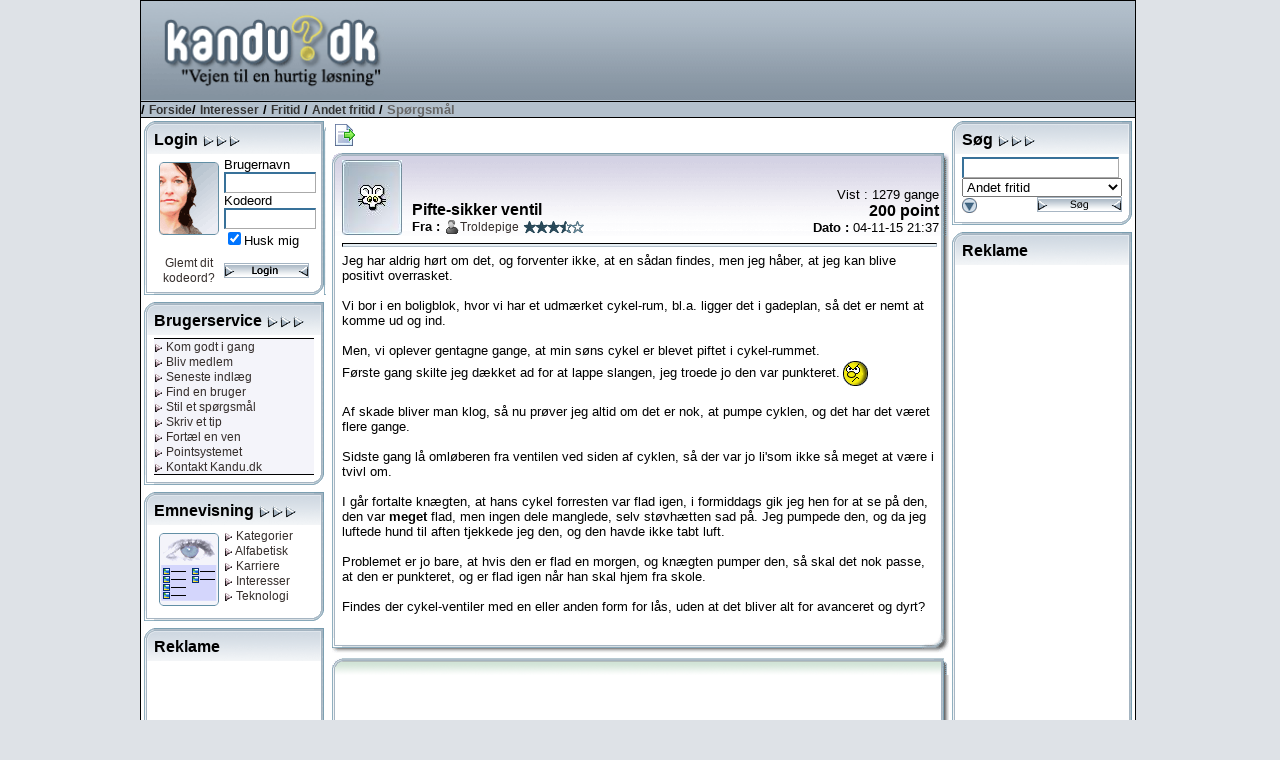

--- FILE ---
content_type: text/html; charset=utf-8
request_url: http://www.kandu.dk/spg174924.aspx
body_size: 104528
content:


<!DOCTYPE html>

<html lang="da">
<head id="ctl00_Head1"><link href="App_Themes/Normal/_vti_cnf/Default.css" type="text/css" rel="stylesheet" /><link href="App_Themes/Normal/Default.css" type="text/css" rel="stylesheet" /><title>
	Kandu.dk - Pifte-sikker ventil
</title><meta http-equiv="content-type" content="text/html; charset=UTF-8" /><meta name="author" content="Kandu.dk" /><meta name="keywords" content="kandu.dk, karriere,interesser,teknologi,vidensdeling,viden,bruger,hjælp,usenet,news,nyheder,problem" /><meta name="description" content="Vejen til en hurtig løsning, gennem bruger til bruger hjælp, danske nyhedsgrupper og vidensdeling indenfor karriere, interesser og teknologi." /><meta name="language" content="DA" /><meta name="revisit-after" content="30 days" /><link rel="alternate" href="www.kandu.dk" hreflang="da-dk" /><link rel="SHORTCUT ICON" href="http://www.kandu.dk/favicon.ico" />
	<script src="/scripts/kandu.js?ver=1"></script>   
    
    <!-- Google Tag Manager -->
    <script>(function (w, d, s, l, i) {
    w[l] = w[l] || []; w[l].push({
        'gtm.start':
            new Date().getTime(), event: 'gtm.js'
    }); var f = d.getElementsByTagName(s)[0],
        j = d.createElement(s), dl = l != 'dataLayer' ? '&l=' + l : ''; j.async = true; j.src =
        'https://www.googletagmanager.com/gtm.js?id=' + i + dl; f.parentNode.insertBefore(j, f);
})(window, document, 'script', 'dataLayer', 'GTM-MC7J59Q');</script>
    <!-- End Google Tag Manager -->


	<script language="javascript">
		function clickButton(e, buttonid) {
			var bt = document.getElementById(buttonid);
			if (typeof bt == 'object') {
				if (navigator.appName.indexOf("Netscape") > (-1)) {
					if (e.keyCode == 13) {
						bt.click();
						return false;
					}
				}
				if (navigator.appName.indexOf("Microsoft Internet Explorer") > (-1)) {
					if (event.keyCode == 13) {
						bt.click();
						return false;
					}
				}
			}
		} 
	
	
	</script>   

<meta name="robots" content="index, nofollow" /></head>
<body>
<!-- Google Tag Manager (noscript) -->
<noscript><iframe src="https://www.googletagmanager.com/ns.html?id=GTM-MC7J59Q"
                  height="0" width="0" style="display:none;visibility:hidden"></iframe></noscript>
<!-- End Google Tag Manager (noscript) -->


<div id="mainWrapper">
<div id="main">
	<form name="aspnetForm" method="post" action="questionhist.aspx?qid=174924" onsubmit="javascript:return WebForm_OnSubmit();" id="aspnetForm">
<div>
<input type="hidden" name="__EVENTTARGET" id="__EVENTTARGET" value="" />
<input type="hidden" name="__EVENTARGUMENT" id="__EVENTARGUMENT" value="" />
<input type="hidden" name="__Kandu_OneClickID" id="__Kandu_OneClickID" value="4f889070-db56-4e21-adac-b09dcddccbf8" />
<input type="hidden" name="__VIEWSTATE" id="__VIEWSTATE" value="/[base64]/cT1waWZ0bCVDMyVBNXMmaWU9dXRmLTgmb2U9dXRmLTgmZ3dzX3JkPWNyJmVpPVdrazhWdmFWRjhQOHl3T1l0WUdBQlEnPmh0dHBzOi8vd3d3Lmdvb2dsZS5kay9zZWFyY2g/[base64]/[base64]/[base64]" />
</div>

<script type="text/javascript">
//<![CDATA[
var theForm = document.forms['aspnetForm'];
if (!theForm) {
    theForm = document.aspnetForm;
}
function __doPostBack(eventTarget, eventArgument) {
    if (!theForm.onsubmit || (theForm.onsubmit() != false)) {
        theForm.__EVENTTARGET.value = eventTarget;
        theForm.__EVENTARGUMENT.value = eventArgument;
        theForm.submit();
    }
}
//]]>
</script>


<script src="/WebResource.axd?d=VGbO72y_aAI9hUhgLo-dzRQxBmwScyhFMYVdkk0NE-G4oAE1Ngc4_yRBYhTfuKV-Ql-elbAUUu5C1_cjfY5DhlwRR-E1&amp;t=638314009380000000" type="text/javascript"></script>


<script src="/scripts/kandueditor.js?1500" type="text/javascript"></script>
<script type="text/javascript">
//<![CDATA[
function OpenPreview() { window.open('previewpage.aspx?txt=ctl00_kanduContent_winOptions_edit_txtEditor', 'preview_page', 'scrollbars=yes,width=650,height=450'); }//]]>
</script>

<script src="/WebResource.axd?d=uJd7l_38HhLtG3xndkdTYJBxFhIbILjn3QcfR6nZmzPcpPO7Lt6T7GUOBBVHWUkkzSTaurkff_1O6mdowKa7JuI7pc41&amp;t=638314009380000000" type="text/javascript"></script>
<script type="text/javascript">
//<![CDATA[
function WebForm_OnSubmit() {
if (typeof(ValidatorOnSubmit) == "function" && ValidatorOnSubmit() == false) return false;
return true;
}
//]]>
</script>

<div>

	<input type="hidden" name="__VIEWSTATEGENERATOR" id="__VIEWSTATEGENERATOR" value="5A90E685" />
	<input type="hidden" name="__SCROLLPOSITIONX" id="__SCROLLPOSITIONX" value="0" />
	<input type="hidden" name="__SCROLLPOSITIONY" id="__SCROLLPOSITIONY" value="0" />
	<input type="hidden" name="__EVENTVALIDATION" id="__EVENTVALIDATION" value="/wEWEAKD9+ziCAKr4sjtDgK9mOKUCQLq0vbMBALggcB4Atje7LcJAvuVuKQPAtDGx+kGAoixiI0EApaxiI0EAsbe64cHAv677Y0OAtK/u9INAtu/8/YEAoXq5oMJAvzc990G1kuOY6GUvlzCPDpKBYhG05npOF0=" />
</div>
	<table style="width: 100%;" >
	<tr>
	<td style="text-align: center;" align="center">
		<table style="width: 790px; height: 800px; border: solid 1px black; background-color: White">
		<tr>
			<td colspan='3'>
				<table width="100%">
					<tr class="TopHeader">
						<td class="HeaderLogo"><a href="/default.aspx" title="Til forsiden"><img id="ctl00_imgLogo" src="App_Themes/Normal/images/master/logo.gif" align="top" style="height:98px;border-width:0px;margin: 0px;" /></a></td>
						<td valign="middle" align="right">
										<script async src="//pagead2.googlesyndication.com/pagead/js/adsbygoogle.js"></script>
<!-- Banner1 -->
<ins class="adsbygoogle"
     style="display:inline-block;width:728px;height:90px"
     data-ad-client="ca-pub-0092130693383851"
     data-ad-slot="9175475892"></ins>
<script>
(adsbygoogle = window.adsbygoogle || []).push({});
</script>

						 </td>
	
					</tr>
					<tr class="TopBar">
						<td colspan="2" style="border-bottom: solid 1px black; border-top: solid 1px black; color: Black; font-weight:bold">
							
/ <a href="Default.aspx" class="Navigator">Forside</a>/ <a href='topics.aspx?grpid=2' class='Navigator'>Interesser</a> / <a href='topics.aspx?grpid=202' class='Navigator'>Fritid</a> / <a href='groupview.aspx?grpid=20216' class='Navigator'>Andet fritid</a>  / <span class="NavigatorCurrent">Spørgsmål</span>

						</td>
					</tr>
				</table>
			</td>
		</tr>
		<tr valign="top">
			<td style="width: 155px">
					
							
        <div style="width: 180px; margin: 3px 3px 7px 3px;"><table cellspacing="0" cellpadding="0" style="width: 100%;"><tr class="mtop"><td><div style="margin: 10px 3px 0px 10px;"><span class="TitleHaed">Login <img src="/App_Themes/Normal/Images/Window/Elements/rightarrow.gif"><img src="/App_Themes/Normal/Images/Window/Elements/rightarrow.gif"><img src="/App_Themes/Normal/Images/Window/Elements/rightarrow.gif"></div></td></tr><tr class="mmid"><td><div style="margin: 3px 10px 0px 10px">
<TABLE cellSpacing=3 cellPadding=3 width="100%" border=0>
  <TR vAlign="top">
    <TD align="center" width="55">
            <div style="float: left; margin:5px"><img id="ctl00_mnuLeft1_mSignin_mnuSignin_Image1" src="App_Themes/Normal/Images/Window/Pictures/woman.gif" style="border-width:0px;" /></div>
            <img id="ctl00_mnuLeft1_mSignin_mnuSignin_imgBlank1" src="Images/blank.gif" style="height:3px;width:100%;border-width:0px;" />
            <A href="/forgotpassword.aspx">Glemt dit kodeord?</A> </TD>
    <TD>
        <SPAN class="MenuText">Brugernavn</SPAN><span id="ctl00_mnuLeft1_mSignin_mnuSignin_RequiredFieldValidator1" style="color:Red;visibility:hidden;">*</span> <br />
        <input name="ctl00$mnuLeft1$mSignin$mnuSignin$Username" type="text" maxlength="30" id="ctl00_mnuLeft1_mSignin_mnuSignin_Username" class="Text" onkeypress="return clickButton(event,'ctl00_mnuLeft1_mSignin_mnuSignin_loginButton')" style="width:85px;" /><BR>
        <SPAN class="MenuText">Kodeord <span id="ctl00_mnuLeft1_mSignin_mnuSignin_RequiredFieldValidator2" style="color:Red;visibility:hidden;">*</span><br />
        </SPAN>
        <input name="ctl00$mnuLeft1$mSignin$mnuSignin$Password" type="password" maxlength="30" id="ctl00_mnuLeft1_mSignin_mnuSignin_Password" class="Text" name="password" onkeypress="return clickButton(event,'ctl00_mnuLeft1_mSignin_mnuSignin_loginButton')" style="width:85px;" /><BR>
        <span class="MenuText"><input id="ctl00_mnuLeft1_mSignin_mnuSignin_Remember" type="checkbox" name="ctl00$mnuLeft1$mSignin$mnuSignin$Remember" checked="checked" /><label for="ctl00_mnuLeft1_mSignin_mnuSignin_Remember">Husk mig</label></span><BR>
         <img id="ctl00_mnuLeft1_mSignin_mnuSignin_imgBlank2" src="Images/blank.gif" style="height:3px;width:100%;border-width:0px;" />
        <input type="image" name="ctl00$mnuLeft1$mSignin$mnuSignin$loginButton" id="ctl00_mnuLeft1_mSignin_mnuSignin_loginButton" src="App_Themes/Normal/Images/Buttons/login.gif" onclick="javascript:WebForm_DoPostBackWithOptions(new WebForm_PostBackOptions(&quot;ctl00$mnuLeft1$mSignin$mnuSignin$loginButton&quot;, &quot;&quot;, true, &quot;signin&quot;, &quot;&quot;, false, false))" style="border-width:0px;" />
     </TD>
  </TR>
</TABLE>

</div></td></tr><tr class="mbut"><td></td></tr></table></div>
    

<div style="width: 180px; margin: 3px 3px 7px 3px;"><table cellspacing="0" cellpadding="0" style="width: 100%;"><tr class="mtop"><td><div style="margin: 10px 3px 0px 10px;"><span class="TitleHaed">Brugerservice <img src="/App_Themes/Normal/Images/Window/Elements/rightarrow.gif"><img src="/App_Themes/Normal/Images/Window/Elements/rightarrow.gif"><img src="/App_Themes/Normal/Images/Window/Elements/rightarrow.gif"></div></td></tr><tr class="mmid"><td><div style="margin: 3px 10px 0px 10px">

<table width="100%" border="0">
	<tr style="vertical-align:top">
		<td style="text-align:center; width: 100%; background-color:#f4f4fa">
			<table style="BORDER-TOP: black 1px solid; BORDER-BOTTOM: black 1px solid; height: 100%; width: 100%">
				<tr>
					<td style="white-space:nowrap" align="left"> 
			            
<a href="/faq.aspx" title="Kom godt i gang med brugen af Kandu.dk"> <img id="ctl00_mnuLeft1_mServices_mnuService_linkGodtIgang_mnuArrow" src="App_Themes/Normal/Images/Window/Elements/linkrightarrow.gif" style="border-width:0px;" /> Kom godt i gang</a><br />

			            
<a href="/newuser.aspx" title="Bliv medlem af Kandu.dk"> <img id="ctl00_mnuLeft1_mServices_mnuService_linkMedlem_mnuArrow" src="App_Themes/Normal/Images/Window/Elements/linkrightarrow.gif" style="border-width:0px;" /> Bliv medlem</a><br />

			            
<a href="/LastX.aspx" title="Se de seneste spørgsmål og tips"> <img id="ctl00_mnuLeft1_mServices_mnuService_linkIndlaeg_mnuArrow" src="App_Themes/Normal/Images/Window/Elements/linkrightarrow.gif" style="border-width:0px;" /> Seneste indlæg</a><br />
			            
<a href="/FindUser.aspx" title="Søg efter en bruger hos Kandu.dk"> <img id="ctl00_mnuLeft1_mServices_mnuService_linkSearchUser_mnuArrow" src="App_Themes/Normal/Images/Window/Elements/linkrightarrow.gif" style="border-width:0px;" /> Find en bruger</a><br />
			            
<a href="newquestion.aspx?grpid=20216" title="Stil et spørgsmål hos Kandu.dk"> <img id="ctl00_mnuLeft1_mServices_mnuService_linkSpg_mnuArrow" src="App_Themes/Normal/Images/Window/Elements/linkrightarrow.gif" style="border-width:0px;" /> Stil et spørgsmål</a><br />
			            
<a href="newtip.aspx?grpid=20216" title="Skriv et tip hos Kandu.dk"> <img id="ctl00_mnuLeft1_mServices_mnuService_linkTip_mnuArrow" src="App_Themes/Normal/Images/Window/Elements/linkrightarrow.gif" style="border-width:0px;" /> Skriv et tip</a><br />
			            
<a href="/TellFriend.aspx" title="Fortæl en ven om Kandu.dk"> <img id="ctl00_mnuLeft1_mServices_mnuService_linkVen_mnuArrow" src="App_Themes/Normal/Images/Window/Elements/linkrightarrow.gif" style="border-width:0px;" /> Fortæl en ven</a><br />
			            
<a href="/PointRules.aspx" title="Læs om Kandu.dk's pointsystem"> <img id="ctl00_mnuLeft1_mServices_mnuService_linkPoint_mnuArrow" src="App_Themes/Normal/Images/Window/Elements/linkrightarrow.gif" style="border-width:0px;" /> Pointsystemet</a><br />
			            
<a href="/contact.aspx" title="Kontakt Kandu.dk"> <img id="ctl00_mnuLeft1_mServices_mnuService_linkKontakt_mnuArrow" src="App_Themes/Normal/Images/Window/Elements/linkrightarrow.gif" style="border-width:0px;" /> Kontakt Kandu.dk</a><br />
					</td>
				</tr>
			</table>
		</td>
	</tr>
</table>

</div></td></tr><tr class="mbut"><td></td></tr></table></div>
<div style="width: 180px; margin: 3px 3px 7px 3px;"><table cellspacing="0" cellpadding="0" style="width: 100%;"><tr class="mtop"><td><div style="margin: 10px 3px 0px 10px;"><span class="TitleHaed">Emnevisning <img src="/App_Themes/Normal/Images/Window/Elements/rightarrow.gif"><img src="/App_Themes/Normal/Images/Window/Elements/rightarrow.gif"><img src="/App_Themes/Normal/Images/Window/Elements/rightarrow.gif"></div></td></tr><tr class="mmid"><td><div style="margin: 3px 10px 0px 10px">

<table width="100%" border="0" cellpadding="5" cellspacing="0">
	<tr valign="top">
		<td width="65" align="center">
		    <div style="float: left; margin: 5px; background-color: Red;">
			<img src="/images/window/pictures/showing.gif" align="texttop" />
			</div>
		</td>
		<td nowrap>
			
<a href="/default.aspx" title="Vis alle kategorier"> <img id="ctl00_mnuLeft1_mCatShowing_mnuCatView_linkCategory_mnuArrow" src="App_Themes/Normal/Images/Window/Elements/linkrightarrow.gif" style="border-width:0px;" /> Kategorier</a><br />
			
<a href="/topics.aspx?grpid=0" title="Vis i alfabetisk orden"> <img id="ctl00_mnuLeft1_mCatShowing_mnuCatView_linkAlpha_mnuArrow" src="App_Themes/Normal/Images/Window/Elements/linkrightarrow.gif" style="border-width:0px;" /> Alfabetisk</a><br />
			
<a href="/topics.aspx?grpid=1" title="Vis alle kategorier under karriere"> <img id="ctl00_mnuLeft1_mCatShowing_mnuCatView_linkCa_mnuArrow" src="App_Themes/Normal/Images/Window/Elements/linkrightarrow.gif" style="border-width:0px;" /> Karriere</a><br />
			
<a href="/topics.aspx?grpid=2" title="Vis alle kategorier under interesser"> <img id="ctl00_mnuLeft1_mCatShowing_mnuCatView_linkInt_mnuArrow" src="App_Themes/Normal/Images/Window/Elements/linkrightarrow.gif" style="border-width:0px;" /> Interesser</a><br />
			
<a href="/topics.aspx?grpid=3" title="Vis alle kategorier under teknologi"> <img id="ctl00_mnuLeft1_mCatShowing_mnuCatView_linkTek_mnuArrow" src="App_Themes/Normal/Images/Window/Elements/linkrightarrow.gif" style="border-width:0px;" /> Teknologi</a><br />
		</td>
	</tr>
</table>
</div></td></tr><tr class="mbut"><td></td></tr></table></div>

        <div style="width: 180px; margin: 3px 3px 7px 3px;"><table cellspacing="0" cellpadding="0" style="width: 100%;"><tr class="mtop"><td><div style="margin: 10px 3px 0px 10px;"><span class="TitleHaed">Reklame </div></td></tr><tr class="mmid"><td><div style="margin: 3px 10px 0px 10px">

<div style="width: 160px; text-align: center">
<script async src="//pagead2.googlesyndication.com/pagead/js/adsbygoogle.js"></script>
<!-- 160_600_5 -->
<ins class="adsbygoogle"
     style="display:inline-block;width:160px;height:600px"
     data-ad-client="ca-pub-0092130693383851"
     data-ad-slot="4796276783"></ins>
<script>
(adsbygoogle = window.adsbygoogle || []).push({});
</script>
</div>
</div></td></tr><tr class="mbut"><td></td></tr></table></div>
<div style="width: 180px; margin: 3px 3px 7px 3px;"><table cellspacing="0" cellpadding="0" style="width: 100%;"><tr class="mtop"><td><div style="margin: 10px 3px 0px 10px;"><span class="TitleHaed">Top 10 brugere </div></td></tr><tr class="mmid"><td><div style="margin: 3px 10px 0px 10px">

<span id="ctl00_mnuLeft1_mTopUsers_mnuTopUsers_labGroup">Andet fritid</span>
<table width="100%" style="BORDER-TOP: black 1px solid; BORDER-BOTTOM: black 1px solid">
	<tr valign="top">
		<td width="100%" align="center" bgcolor="#F4F4FA">
		    <table cellspacing="0" rules="all" border="1" id="ctl00_mnuLeft1_mTopUsers_mnuTopUsers_TopUserGrid" style="border-style:None;width:100%;border-collapse:collapse;">
	<tr class="TopicLabel">
		<td align="left">#</td><td align="left">Navn</td><td align="right">Point</td>
	</tr><tr>
		<td class="wintext" align="right" style="width:20px;">
						1&nbsp;
					</td><td align="left">
						<img src='/App_Themes/Normal/images/StatusIcons/isoffline.gif' title='Er ikke online'><a href='/userprofile.aspx?uid=229799' title='Nordsted1'>Nordsted1</a>
					</td><td class="wintext" align="right">
						19280
					</td>
	</tr><tr>
		<td class="wintext" align="right" style="width:20px;">
						2&nbsp;
					</td><td align="left">
						<img src='/App_Themes/Normal/images/StatusIcons/isoffline.gif' title='Er ikke online'><a href='/userprofile.aspx?uid=126460' title='refi'>refi</a>
					</td><td class="wintext" align="right">
						8854
					</td>
	</tr><tr>
		<td class="wintext" align="right" style="width:20px;">
						3&nbsp;
					</td><td align="left">
						<img src='/App_Themes/Normal/images/StatusIcons/isoffline.gif' title='Er ikke online'><a href='/userprofile.aspx?uid=82781' title='ans'>ans</a>
					</td><td class="wintext" align="right">
						7523
					</td>
	</tr><tr>
		<td class="wintext" align="right" style="width:20px;">
						4&nbsp;
					</td><td align="left">
						<img src='/App_Themes/Normal/images/StatusIcons/isoffline.gif' title='Er ikke online'><a href='/userprofile.aspx?uid=261339' title='HelleBirgitte'>HelleBirg..</a>
					</td><td class="wintext" align="right">
						6932
					</td>
	</tr><tr>
		<td class="wintext" align="right" style="width:20px;">
						5&nbsp;
					</td><td align="left">
						<img src='/App_Themes/Normal/images/StatusIcons/isoffline.gif' title='Er ikke online'><a href='/userprofile.aspx?uid=169698' title='dova'>dova</a>
					</td><td class="wintext" align="right">
						6475
					</td>
	</tr><tr>
		<td class="wintext" align="right" style="width:20px;">
						6&nbsp;
					</td><td align="left">
						<img src='/App_Themes/Normal/images/StatusIcons/isoffline.gif' title='Er ikke online'><a href='/userprofile.aspx?uid=49399' title='svendgiversen'>svendgive..</a>
					</td><td class="wintext" align="right">
						4440
					</td>
	</tr><tr>
		<td class="wintext" align="right" style="width:20px;">
						7&nbsp;
					</td><td align="left">
						<img src='/App_Themes/Normal/images/StatusIcons/isoffline.gif' title='Er ikke online'><a href='/userprofile.aspx?uid=185855' title='miritdk'>miritdk</a>
					</td><td class="wintext" align="right">
						4321
					</td>
	</tr><tr>
		<td class="wintext" align="right" style="width:20px;">
						8&nbsp;
					</td><td align="left">
						<img src='/App_Themes/Normal/images/StatusIcons/isoffline.gif' title='Er ikke online'><a href='/userprofile.aspx?uid=92802' title='Teil'>Teil</a>
					</td><td class="wintext" align="right">
						3746
					</td>
	</tr><tr>
		<td class="wintext" align="right" style="width:20px;">
						9&nbsp;
					</td><td align="left">
						<img src='/App_Themes/Normal/images/StatusIcons/isoffline.gif' title='Er ikke online'><a href='/userprofile.aspx?uid=200409' title='jangchr'>jangchr</a>
					</td><td class="wintext" align="right">
						3744
					</td>
	</tr><tr>
		<td class="wintext" align="right" style="width:20px;">
						10&nbsp;
					</td><td align="left">
						<img src='/App_Themes/Normal/images/StatusIcons/isoffline.gif' title='Er ikke online'><a href='/userprofile.aspx?uid=19298' title='Klaudi'>Klaudi</a>
					</td><td class="wintext" align="right">
						3672
					</td>
	</tr>
</table>
		</td>
	</tr>
</table>
</div></td></tr><tr class="mbut"><td></td></tr></table></div>


						
			</td>
			<td style="text-align:center" align="left">
			<a name="kandutop"></a>
			<div style="margin: 5px 0px 5px 5px">		    
					


<input type="hidden" name="ctl00$kanduContent$__ho" id="ctl00_kanduContent___ho" value="/fRi1JqTkZI=" />



<table style="width:617px">
<tr valign="bottom">
<td align="left">
<input type="image" name="ctl00$kanduContent$butTree" id="ctl00_kanduContent_butTree" title="Vis oversigt over dette indlæg" src="App_Themes/Normal/Images/Buttons/documentout.gif" onclick="javascript:showHideTree('divTree'); return false;" style="border-width:0px;" />
<div id="divTree" style="BORDER-RIGHT: black 1px solid; BORDER-TOP: black 1px solid; display: none; OVERFLOW: auto; BORDER-LEFT: black 1px solid; WIDTH: 300px; BORDER-BOTTOM: black 1px solid; POSITION: absolute; HEIGHT: 200px; BACKGROUND-COLOR: #f7efde">
<strong>Pifte-sikker ventil</strong><br><img src='/images/tree/2.gif'><a onclick="javascript:showHideTree('divTree');" href='#2000385'><span style='color: #008800'>04-11-15 22:01</span> : EXTERMINATOR</a><img src='/App_Themes/Normal/images/stars/small/star50.gif' title='Fem stjerner'><br><img src='/images/tree/2.gif'><a onclick="javascript:showHideTree('divTree');" href='#2000386'><span style='color: #008800'>04-11-15 22:11</span> : Troldepige</a><br><img src='/images/tree/2.gif'><a onclick="javascript:showHideTree('divTree');" href='#2000396'><span style='color: #008800'>05-11-15 02:14</span> : transor</a><br><img src='/images/tree/2.gif'><a onclick="javascript:showHideTree('divTree');" href='#2000400'><span style='color: #008800'>05-11-15 07:39</span> : Troldepige</a><br><img src='/images/tree/2.gif'><a onclick="javascript:showHideTree('divTree');" href='#2000401'><span style='color: #008800'>05-11-15 07:44</span> : Troldepige</a><br><img src='/images/tree/2.gif'><a onclick="javascript:showHideTree('divTree');" href='#2000402'><span style='color: #008800'>05-11-15 07:49</span> : Troldepige</a><br><img src='/images/tree/2.gif'><a onclick="javascript:showHideTree('divTree');" href='#2000460'><span style='color: #008800'>05-11-15 23:08</span> : katekismus</a><br><img src='/images/tree/2.gif'><a onclick="javascript:showHideTree('divTree');" href='#2000461'><span style='color: #008800'>05-11-15 23:17</span> : EXTERMINATOR</a><br><img src='/images/tree/2.gif'><a onclick="javascript:showHideTree('divTree');" href='#2000472'><span style='color: #008800'>06-11-15 07:40</span> : Troldepige</a><br><img src='/images/tree/2.gif'><a onclick="javascript:showHideTree('divTree');" href='#2000473'><span style='color: #008800'>06-11-15 08:01</span> : Troldepige</a><br><img src='/images/tree/2.gif'><a onclick="javascript:showHideTree('divTree');" href='#2000476'><span style='color: #008800'>06-11-15 09:15</span> : katekismus</a><br><img src='/images/tree/2.gif'><a onclick="javascript:showHideTree('divTree');" href='#2000485'><span style='color: #008800'>06-11-15 12:32</span> : Troldepige</a><br><img src='/images/tree/2.gif'><a onclick="javascript:showHideTree('divTree');" href='#2000486'><span style='color: #008800'>06-11-15 12:37</span> : Troldepige</a><br><img src='/images/tree/2.gif'><a onclick="javascript:showHideTree('divTree');" href='#2000488'><span style='color: #008800'>06-11-15 13:26</span> : katekismus</a><br><img src='/images/tree/2.gif'><a onclick="javascript:showHideTree('divTree');" href='#2000501'><span style='color: #008800'>06-11-15 14:51</span> : Troldepige</a><br><img src='/images/tree/2.gif'><a onclick="javascript:showHideTree('divTree');" href='#2000632'><span style='color: #008800'>08-11-15 18:52</span> : ingelein</a><br><img src='/images/tree/2.gif'><a onclick="javascript:showHideTree('divTree');" href='#2000784'><span style='color: #008800'>10-11-15 15:40</span> : Troldepige</a><br><img src='/images/tree/2.gif'><a onclick="javascript:showHideTree('divTree');" href='#2000785'><span style='color: #008800'>10-11-15 15:41</span> : Troldepige</a><br><img src='/images/tree/2.gif'><a onclick="javascript:showHideTree('divTree');" href='#2000790'><span style='color: #008800'>10-11-15 15:45</span> : Troldepige</a><br>
</div>
</td>

</tr>
</table>



    
        
            
                <a name='0' ></a>
                <table style="width: 617px; overflow:hidden"><tr class="bigtopblue"><td align="left"><div style="margin: 10px 10px 0px 10px; "><table style="width: 100%; height: 76px;"><tr><td valign='middle' style="width: 70px" rowspan="2"><a href="userprofile.aspx?uid=263963"><img src="/images/profiles/StandardIcons/mouse.jpg"></a></td><td valign="bottom"><span class="TitleHaed">Pifte-sikker ventil</span><br><strong>Fra : </strong><img src='/App_Themes/Normal/images/StatusIcons/isoffline.gif' title='Er ikke online'><a href="userprofile.aspx?uid=263963">Troldepige</a> <img src='/App_Themes/Normal/images/stars/small/star35.gif' title='Tre en halv stjerne'></td><td valign="bottom" style="text-align: right">Vist : 1279 gange<br><span class='TitleHead'>200  point</span><br><strong>Dato : </strong> 04-11-15 21:37</td></tr></table></div></td></tr><tr valign="top" class="bigmid"><td style="text-align: left"><div style="margin: 0px 10px 0px 10px; width: 595px; overflow:hidden"><hr/>
                Jeg har aldrig hørt om det, og forventer ikke, at en sådan findes, men jeg håber, at jeg kan blive positivt overrasket.<br><br>Vi bor i en boligblok, hvor vi har et udmærket cykel-rum, bl.a. ligger det i gadeplan, så det er nemt at komme ud og ind.<br><br>Men, vi oplever gentagne gange, at min søns cykel er blevet piftet i cykel-rummet.<br>Første gang skilte jeg dækket ad for at lappe slangen, jeg troede jo den var punkteret.<img align='absmiddle' vspace='3' hspace='3' src='images/smileys/sur.gif' title='Sur'><br><br>Af skade bliver man klog, så nu prøver jeg altid om det er nok, at pumpe cyklen, og det har det været flere gange.<br><br>Sidste gang lå omløberen fra ventilen ved siden af cyklen, så der var jo li&#39;som ikke så meget at være i tvivl om.<br><br>I går fortalte knægten, at hans cykel forresten var flad igen, i formiddags gik jeg hen for at se på den, den var <span class='bold'>meget</span> flad, men ingen dele manglede, selv støvhætten sad på. Jeg pumpede den, og da jeg luftede hund til aften tjekkede jeg den, og den havde ikke tabt luft.<br><br>Problemet er jo bare, at hvis den er flad en morgen, og knægten pumper den, så skal det nok passe, at den er punkteret, og er flad igen når han skal hjem fra skole.<br><br>Findes der cykel-ventiler med en eller anden form for lås, uden at det bliver alt for avanceret og dyrt?<br /><br />
                
                


                    
                </div></td></tr><tr class="bigbut"><td></td></tr></table>        


                

<table style="width: 617px; overflow:hidden">
<tr class="bantop"><td>&nbsp;</td></tr>
<tr class="bigmid">
<td>
<table style="width: 100%">
<tr>
    <td align="center" valign="top">
<script async src="//pagead2.googlesyndication.com/pagead/js/adsbygoogle.js"></script>
<!-- 336_280_1 -->
<ins class="adsbygoogle"
     style="display:inline-block;width:336px;height:280px"
     data-ad-client="ca-pub-0092130693383851"
     data-ad-slot="5853360875"></ins>
<script>
(adsbygoogle = window.adsbygoogle || []).push({});
</script>

    </td>
</tr>
</table>
</td></tr>
<tr class="banbut"><td>&nbsp;</td></tr>
</table>


            
            
                <a name='2000385' ></a>
                <table style="width: 617px; overflow:hidden"><tr class="bigtopgreen"><td align="left"><div style="margin: 10px 10px 0px 10px; "><table style="width: 100%; height: 76px;"><tr><td valign='middle' style="width: 70px" rowspan="2"><a href="userprofile.aspx?uid=38634"><img src="/images/profiles/icons/38634.jpg"></a></td><td valign="bottom"><span class="TitleHaed">Accepteret svar</span><br><strong>Fra : </strong><img src='/App_Themes/Normal/images/StatusIcons/isoffline.gif' title='Er ikke online'><a href="userprofile.aspx?uid=38634">EXTERMINATOR</a> <img src='/App_Themes/Normal/images/stars/small/star40.gif' title='Fire stjerner'></td><td valign="bottom" style="text-align: right"><img src='/App_Themes/Normal/images/stars/big/star50.gif' title='Fem stjerner'><br><span class='TitleHead'>Modtaget 210  point</span><br><strong>Dato : </strong> 04-11-15 22:01</td></tr></table></div></td></tr><tr valign="top" class="bigmid"><td style="text-align: left"><div style="margin: 0px 10px 0px 10px; width: 595px; overflow:hidden"><hr/>
                Jeg kender en der havde et lignende problem, det blev løst ved at jeg gav moderen en flaske LockTite, omløberen fik en dråbe og så skulle der lige pludselig værktøj til at skrue den af igen.<br><br><br /><br />
                
                
                <div style="text-align: right;"><a href="#kandutop" title="Gå til toppen af siden"><img src="/images/toplink.gif" /></a></div>                
                


                    
                </div></td></tr><tr class="bigbut"><td></td></tr></table>        


                

            
            
                <a name='2000386' ></a>
                <table style="width: 617px; overflow:hidden"><tr class="bigtopbrown"><td align="left"><div style="margin: 10px 10px 0px 10px; "><table style="width: 100%; height: 76px;"><tr><td valign='middle' style="width: 70px" rowspan="2"><a href="userprofile.aspx?uid=263963"><img src="/images/profiles/StandardIcons/mouse.jpg"></a></td><td valign="bottom"><span class="TitleHaed">Kommentar</span><br><strong>Fra : </strong><img src='/App_Themes/Normal/images/StatusIcons/isoffline.gif' title='Er ikke online'><a href="userprofile.aspx?uid=263963">Troldepige</a> <img src='/App_Themes/Normal/images/stars/small/star35.gif' title='Tre en halv stjerne'></td><td valign="bottom" style="text-align: right"><br/><br><strong>Dato : </strong> 04-11-15 22:11</td></tr></table></div></td></tr><tr valign="top" class="bigmid"><td style="text-align: left"><div style="margin: 0px 10px 0px 10px; width: 595px; overflow:hidden"><hr/>
                <div class='citat'><table cellspacing='5' cellpadding='5' style='width: 100%'><tr><td style='width: 560px;line-break: strict; word-wrap:break-word; overflow: hidden;'><strong>Citat</strong><br>Jeg kender en der havde et lignende problem, det blev løst ved at jeg gav moderen en flaske LockTite, omløberen fik en dråbe og så skulle der lige pludselig værktøj til at skrue den af igen.</td></tr></table></div><br><br>Hmmmm, jeg mente, at LockTite var lim, og det fik jeg bekræftet af googl.<br><br>Er det en bestemt variant du har i tankerne?<br>For ellers har jeg da en rigtig god sekundlim<img align='absmiddle' vspace='3' hspace='3' src='images/smileys/wink.gif' title='Blink'>, af andet navn, men det skal jo gerne være, så jeg selv kan skille det ad hvis cyklen en dag reelt er punkteret.<br /><br />
                
                
                <div style="text-align: right;"><a href="#kandutop" title="Gå til toppen af siden"><img src="/images/toplink.gif" /></a></div>                
                


                    
                </div></td></tr><tr class="bigbut"><td></td></tr></table>        


                

            
            
                <a name='2000396' ></a>
                <table style="width: 617px; overflow:hidden"><tr class="bigtopbrown"><td align="left"><div style="margin: 10px 10px 0px 10px; "><table style="width: 100%; height: 76px;"><tr><td valign='middle' style="width: 70px" rowspan="2"><a href="userprofile.aspx?uid=250369"><img src="/images/profiles/StandardIcons/yoggi.jpg"></a></td><td valign="bottom"><span class="TitleHaed">Kommentar</span><br><strong>Fra : </strong><img src='/App_Themes/Normal/images/StatusIcons/isoffline.gif' title='Er ikke online'><a href="userprofile.aspx?uid=250369">transor</a> <img src='/App_Themes/Normal/images/stars/small/star35.gif' title='Tre en halv stjerne'></td><td valign="bottom" style="text-align: right"><br/><br><strong>Dato : </strong> 05-11-15 02:14</td></tr></table></div></td></tr><tr valign="top" class="bigmid"><td style="text-align: left"><div style="margin: 0px 10px 0px 10px; width: 595px; overflow:hidden"><hr/>
                Locktite er egentlig en mærke, som omfatter forskellige produkter. Meen det er mest kendt for det man kan komme i gevind for at det skal binde så møtrik elle boldt ikke kan blive løse. Det fås i forskellige gradet, hvis du bruger den krafgige skal der en god tang til for at løsne omløberen bagefter. Det fås i diverse værktøjsmagasiner mv. det er ret dyrt men du skal bruge en enkelt dråbe til hver ventil. <br><br>Hvis du ikke vil købe den specielle locktite, kan du jo prøve med alm 10 sekunderslim eller lidt lak. <br /><br />
                
                
                <div style="text-align: right;"><a href="#kandutop" title="Gå til toppen af siden"><img src="/images/toplink.gif" /></a></div>                
                


                    
                </div></td></tr><tr class="bigbut"><td></td></tr></table>        


                

            
            
                <a name='2000400' ></a>
                <table style="width: 617px; overflow:hidden"><tr class="bigtopbrown"><td align="left"><div style="margin: 10px 10px 0px 10px; "><table style="width: 100%; height: 76px;"><tr><td valign='middle' style="width: 70px" rowspan="2"><a href="userprofile.aspx?uid=263963"><img src="/images/profiles/StandardIcons/mouse.jpg"></a></td><td valign="bottom"><span class="TitleHaed">Kommentar</span><br><strong>Fra : </strong><img src='/App_Themes/Normal/images/StatusIcons/isoffline.gif' title='Er ikke online'><a href="userprofile.aspx?uid=263963">Troldepige</a> <img src='/App_Themes/Normal/images/stars/small/star35.gif' title='Tre en halv stjerne'></td><td valign="bottom" style="text-align: right"><br/><br><strong>Dato : </strong> 05-11-15 07:39</td></tr></table></div></td></tr><tr valign="top" class="bigmid"><td style="text-align: left"><div style="margin: 0px 10px 0px 10px; width: 595px; overflow:hidden"><hr/>
                <div class='citat'><table cellspacing='5' cellpadding='5' style='width: 100%'><tr><td style='width: 560px;line-break: strict; word-wrap:break-word; overflow: hidden;'><strong>Citat</strong><br>Hvis du ikke vil købe den specielle locktite, kan du jo prøve med alm 10 sekunderslim eller lidt lak.</td></tr></table></div><br><br>Hmmm, så får jeg da vist et problem når cyklen skal pumpes.<img align='absmiddle' vspace='3' hspace='3' src='images/smileys/confused.gif' title='Meget forvirret'> <br /><br />
                
                
                <div style="text-align: right;"><a href="#kandutop" title="Gå til toppen af siden"><img src="/images/toplink.gif" /></a></div>                
                


                    
                </div></td></tr><tr class="bigbut"><td></td></tr></table>        


                

            
            
                <a name='2000401' ></a>
                <table style="width: 617px; overflow:hidden"><tr class="bigtopbrown"><td align="left"><div style="margin: 10px 10px 0px 10px; "><table style="width: 100%; height: 76px;"><tr><td valign='middle' style="width: 70px" rowspan="2"><a href="userprofile.aspx?uid=263963"><img src="/images/profiles/StandardIcons/mouse.jpg"></a></td><td valign="bottom"><span class="TitleHaed">Kommentar</span><br><strong>Fra : </strong><img src='/App_Themes/Normal/images/StatusIcons/isoffline.gif' title='Er ikke online'><a href="userprofile.aspx?uid=263963">Troldepige</a> <img src='/App_Themes/Normal/images/stars/small/star35.gif' title='Tre en halv stjerne'></td><td valign="bottom" style="text-align: right"><br/><br><strong>Dato : </strong> 05-11-15 07:44</td></tr></table></div></td></tr><tr valign="top" class="bigmid"><td style="text-align: left"><div style="margin: 0px 10px 0px 10px; width: 595px; overflow:hidden"><hr/>
                @Exterminator, jeg kan se, at der er flere forskellige produkter fra LockTite, bare til dette ene formål: <a target='_blank' class='Letter' href='http://www.loctite.dk/gevindsikring-6215.htm'>http://www.loctite.dk/gevindsikring-6215.htm</a><br><br>Hvilket produkt brugte/bruger du?<br /><br />
                
                
                <div style="text-align: right;"><a href="#kandutop" title="Gå til toppen af siden"><img src="/images/toplink.gif" /></a></div>                
                


                    
                </div></td></tr><tr class="bigbut"><td></td></tr></table>        


                

            
            
                <a name='2000402' ></a>
                <table style="width: 617px; overflow:hidden"><tr class="bigtopbrown"><td align="left"><div style="margin: 10px 10px 0px 10px; "><table style="width: 100%; height: 76px;"><tr><td valign='middle' style="width: 70px" rowspan="2"><a href="userprofile.aspx?uid=263963"><img src="/images/profiles/StandardIcons/mouse.jpg"></a></td><td valign="bottom"><span class="TitleHaed">Kommentar</span><br><strong>Fra : </strong><img src='/App_Themes/Normal/images/StatusIcons/isoffline.gif' title='Er ikke online'><a href="userprofile.aspx?uid=263963">Troldepige</a> <img src='/App_Themes/Normal/images/stars/small/star35.gif' title='Tre en halv stjerne'></td><td valign="bottom" style="text-align: right"><br/><br><strong>Dato : </strong> 05-11-15 07:49</td></tr></table></div></td></tr><tr valign="top" class="bigmid"><td style="text-align: left"><div style="margin: 0px 10px 0px 10px; width: 595px; overflow:hidden"><hr/>
                <div class='citat'><table cellspacing='5' cellpadding='5' style='width: 100%'><tr><td style='width: 560px;line-break: strict; word-wrap:break-word; overflow: hidden;'><strong>Citat</strong><br>det er ret dyrt men du skal bruge en enkelt dråbe til hver ventil.</td></tr></table></div><br><br>Ja, det må jeg sige.<img align='absmiddle' vspace='3' hspace='3' src='images/smileys/really.gif' title='Aii, er det rigtigt?'><br><br><a target='_blank' class='Letter' href='http://www.aplica.dk/webshop/produkt/loctite-276-gevindsikring/'>http://www.aplica.dk/webshop/produkt/loctite-276-gevindsikring/</a><br><br><br /><br />
                
                
                <div style="text-align: right;"><a href="#kandutop" title="Gå til toppen af siden"><img src="/images/toplink.gif" /></a></div>                
                


                    
                </div></td></tr><tr class="bigbut"><td></td></tr></table>        


                

            
            
                <a name='2000460' ></a>
                <table style="width: 617px; overflow:hidden"><tr class="bigtopbrown"><td align="left"><div style="margin: 10px 10px 0px 10px; "><table style="width: 100%; height: 76px;"><tr><td valign='middle' style="width: 70px" rowspan="2"><a href="userprofile.aspx?uid=38754"><img src="/images/profiles/noicon.gif"></a></td><td valign="bottom"><span class="TitleHaed">Kommentar</span><br><strong>Fra : </strong><img src='/App_Themes/Normal/images/StatusIcons/isoffline.gif' title='Er ikke online'><a href="userprofile.aspx?uid=38754">katekismus</a> <img src='/App_Themes/Normal/images/stars/small/star40.gif' title='Fire stjerner'></td><td valign="bottom" style="text-align: right"><br/><br><strong>Dato : </strong> 05-11-15 23:08</td></tr></table></div></td></tr><tr valign="top" class="bigmid"><td style="text-align: left"><div style="margin: 0px 10px 0px 10px; width: 595px; overflow:hidden"><hr/>
                En piftlås<br><br><a target='_blank' class='Letter' href='http://ideformidling.dk/produkter/'>http://ideformidling.dk/produkter/</a><br><br><br /><br />
                
                
                <div style="text-align: right;"><a href="#kandutop" title="Gå til toppen af siden"><img src="/images/toplink.gif" /></a></div>                
                


                    
                </div></td></tr><tr class="bigbut"><td></td></tr></table>        


                

            
            
                <a name='2000461' ></a>
                <table style="width: 617px; overflow:hidden"><tr class="bigtopbrown"><td align="left"><div style="margin: 10px 10px 0px 10px; "><table style="width: 100%; height: 76px;"><tr><td valign='middle' style="width: 70px" rowspan="2"><a href="userprofile.aspx?uid=38634"><img src="/images/profiles/icons/38634.jpg"></a></td><td valign="bottom"><span class="TitleHaed">Kommentar</span><br><strong>Fra : </strong><img src='/App_Themes/Normal/images/StatusIcons/isoffline.gif' title='Er ikke online'><a href="userprofile.aspx?uid=38634">EXTERMINATOR</a> <img src='/App_Themes/Normal/images/stars/small/star40.gif' title='Fire stjerner'></td><td valign="bottom" style="text-align: right"><br/><br><strong>Dato : </strong> 05-11-15 23:17</td></tr></table></div></td></tr><tr valign="top" class="bigmid"><td style="text-align: left"><div style="margin: 0px 10px 0px 10px; width: 595px; overflow:hidden"><hr/>
                Den jeg brugte var den blå, så det er enten 243 eller 245: <a target='_blank' class='Letter' href='http://bike-netshoppen.dk/product/loctite-gevindsikring-medium-3853/'>http://bike-netshoppen.dk/product/loctite-gevindsikring-medium-3853/</a><br>Og du skal jo ikke bruge ret meget så istedet for en stor flaske så du kan jo nøjes med at købe en tube.<br><br /><br />
                
                
                <div style="text-align: right;"><a href="#kandutop" title="Gå til toppen af siden"><img src="/images/toplink.gif" /></a></div>                
                


                    
                </div></td></tr><tr class="bigbut"><td></td></tr></table>        


                

            
            
                <a name='2000472' ></a>
                <table style="width: 617px; overflow:hidden"><tr class="bigtopbrown"><td align="left"><div style="margin: 10px 10px 0px 10px; "><table style="width: 100%; height: 76px;"><tr><td valign='middle' style="width: 70px" rowspan="2"><a href="userprofile.aspx?uid=263963"><img src="/images/profiles/StandardIcons/mouse.jpg"></a></td><td valign="bottom"><span class="TitleHaed">Kommentar</span><br><strong>Fra : </strong><img src='/App_Themes/Normal/images/StatusIcons/isoffline.gif' title='Er ikke online'><a href="userprofile.aspx?uid=263963">Troldepige</a> <img src='/App_Themes/Normal/images/stars/small/star35.gif' title='Tre en halv stjerne'></td><td valign="bottom" style="text-align: right"><br/><br><strong>Dato : </strong> 06-11-15 07:40</td></tr></table></div></td></tr><tr valign="top" class="bigmid"><td style="text-align: left"><div style="margin: 0px 10px 0px 10px; width: 595px; overflow:hidden"><hr/>
                Jeg har googlet "piftlås" <a target='_blank' class='Letter' href='https://www.google.dk/search?q=piftl%C3%A5s&ie=utf-8&oe=utf-8&gws_rd=cr&ei=Wkk8VvaVF8P8ywOYtYGABQ'>https://www.google.dk/search?q=piftl%C3%A5s&ie=utf-8&oe=utf-8&gws_rd=cr&ei=Wkk8VvaVF8P8ywOYtYGABQ</a> , men ingen af dem fører til et reelt sted hvor man kan købe den, og læse mere om den.<br><br>Det er jo super fint hvis den kan gøre så ingen kan pifte cyklen, men det skal jo også gerne være så man kan få piftlåsen af hvis cyklen punkterer, så den skal lappes.<br><br>Jeg tror jeg vil sende en mail til ham her: <a target='_blank' class='Letter' href='http://www.dba.dk/cykellaas-piftlaas-nytda/id-1004878742/'>http://www.dba.dk/cykellaas-piftlaas-nytda/id-1004878742/</a><br /><br />
                
                
                <div style="text-align: right;"><a href="#kandutop" title="Gå til toppen af siden"><img src="/images/toplink.gif" /></a></div>                
                


                    
                </div></td></tr><tr class="bigbut"><td></td></tr></table>        


                

            
            
                <a name='2000473' ></a>
                <table style="width: 617px; overflow:hidden"><tr class="bigtopbrown"><td align="left"><div style="margin: 10px 10px 0px 10px; "><table style="width: 100%; height: 76px;"><tr><td valign='middle' style="width: 70px" rowspan="2"><a href="userprofile.aspx?uid=263963"><img src="/images/profiles/StandardIcons/mouse.jpg"></a></td><td valign="bottom"><span class="TitleHaed">Kommentar</span><br><strong>Fra : </strong><img src='/App_Themes/Normal/images/StatusIcons/isoffline.gif' title='Er ikke online'><a href="userprofile.aspx?uid=263963">Troldepige</a> <img src='/App_Themes/Normal/images/stars/small/star35.gif' title='Tre en halv stjerne'></td><td valign="bottom" style="text-align: right"><br/><br><strong>Dato : </strong> 06-11-15 08:01</td></tr></table></div></td></tr><tr valign="top" class="bigmid"><td style="text-align: left"><div style="margin: 0px 10px 0px 10px; width: 595px; overflow:hidden"><hr/>
                <div class='citat'><table cellspacing='5' cellpadding='5' style='width: 100%'><tr><td style='width: 560px;line-break: strict; word-wrap:break-word; overflow: hidden;'><strong>Citat</strong><br>Den jeg brugte var den blå, så det er enten 243 eller 245: http://bike-netshoppen.dk/product/loctite-gevindsikring-medium-3853/<br>Og du skal jo ikke bruge ret meget så istedet for en stor flaske så du kan jo nøjes med at købe en tube.</td></tr></table></div><br><br>Super, det er da en pris der er til at leve med.<img align='absmiddle' vspace='3' hspace='3' src='images/smileys/griner.gif' title='Hahahahaha'><br><br><div class='citat'><table cellspacing='5' cellpadding='5' style='width: 100%'><tr><td style='width: 560px;line-break: strict; word-wrap:break-word; overflow: hidden;'><strong>Citat</strong><br>I går fortalte knægten, at hans cykel forresten var flad igen, i formiddags gik jeg hen for at se på den, den var meget flad, men ingen dele manglede, selv støvhætten sad på. Jeg pumpede den, og da jeg luftede hund til aften tjekkede jeg den, og den havde ikke tabt luft.</td></tr></table></div><br><br>Onsdag formiddag pumpede jeg cyklen, samme eftermiddag var den stadig som da jeg havde pumpet den.<img align='absmiddle' vspace='3' hspace='3' src='images/smileys/glad.gif' title='Glad'><br>Torsdag morgen var cyklen flad og knægten tog bussen til skole, så jeg konkluderede, at cyklen alligevel måtte være punkteret.<img align='absmiddle' vspace='3' hspace='3' src='images/smileys/surmuler.gif' title='Surmuler'><br>Sidst på eftermiddagen gik jeg hen for at lappe cyklen, men jeg kunne ikke finde et hul i slangen.<img align='absmiddle' vspace='3' hspace='3' src='images/smileys/confused.gif' title='Meget forvirret'><br>Hmmm, så hurtigt som luften var sevet ud kunne der ikke være tale om et af de helt bitte små huller.<br>Mens jeg samlede det igen funderede jeg over, om der kan være én, der har et horn i siden på min søn, eller mig.<br><br>Den eneste jeg kom i tanker om er en mand af anden etnisk herkomst, som sidste sommer prøvede at fedte en reparation af ridser på hans bil, af på min søn og mig.<img align='absmiddle' vspace='3' hspace='3' src='images/smileys/sur.gif' title='Sur'><br>Der var bare flere ting i hans historie der ikke holdt vand, og jeg fandt bl.a. ud af, at han kort forinden havde prøvet at fedte den af på en anden beboer&#39;s otte-årige søn, der er bare det i det, at denne beboer ikke har nogen hjemmeboende børn, hans yngste var flyttet hjemme fra året før.<br>Så da manden kom til mig anden gang, og spurgte om vi skulle klare det med det samme, så sagde jeg "<span class='italics'>hov hov, hvis det er min søn der har ridset din bil, så bliver det en sag for forsikringen</span>", han så lidt utilfreds ud, og jeg har ikke hørt mere om ridserne i hans bil.<br>Og i øvrigt parkerer han oftest med snuden af bilen ud over den gule streg, der netop er lavet for at man skal kunne komme ind i cykelrummet. Båtnakke.<img align='absmiddle' vspace='3' hspace='3' src='images/smileys/mooney.gif' title='Mooney'><br><br><br><br /><br />
                
                
                <div style="text-align: right;"><a href="#kandutop" title="Gå til toppen af siden"><img src="/images/toplink.gif" /></a></div>                
                


                    
                </div></td></tr><tr class="bigbut"><td></td></tr></table>        


                

            
            
                <a name='2000476' ></a>
                <table style="width: 617px; overflow:hidden"><tr class="bigtopbrown"><td align="left"><div style="margin: 10px 10px 0px 10px; "><table style="width: 100%; height: 76px;"><tr><td valign='middle' style="width: 70px" rowspan="2"><a href="userprofile.aspx?uid=38754"><img src="/images/profiles/noicon.gif"></a></td><td valign="bottom"><span class="TitleHaed">Kommentar</span><br><strong>Fra : </strong><img src='/App_Themes/Normal/images/StatusIcons/isoffline.gif' title='Er ikke online'><a href="userprofile.aspx?uid=38754">katekismus</a> <img src='/App_Themes/Normal/images/stars/small/star40.gif' title='Fire stjerner'></td><td valign="bottom" style="text-align: right"><br/><br><strong>Dato : </strong> 06-11-15 09:15</td></tr></table></div></td></tr><tr valign="top" class="bigmid"><td style="text-align: left"><div style="margin: 0px 10px 0px 10px; width: 595px; overflow:hidden"><hr/>
                Ser du okke samme side som mig?<br><br><a target='_blank' class='Letter' href='http://ideformidling.dk/kontakt/'>http://ideformidling.dk/kontakt/</a><br><br><a target='_blank' class='Letter' href='http://ideformidling.dk/galleri/'>http://ideformidling.dk/galleri/</a><br><br /><br />
                
                
                <div style="text-align: right;"><a href="#kandutop" title="Gå til toppen af siden"><img src="/images/toplink.gif" /></a></div>                
                


                    
                </div></td></tr><tr class="bigbut"><td></td></tr></table>        


                

            
            
                <a name='2000485' ></a>
                <table style="width: 617px; overflow:hidden"><tr class="bigtopbrown"><td align="left"><div style="margin: 10px 10px 0px 10px; "><table style="width: 100%; height: 76px;"><tr><td valign='middle' style="width: 70px" rowspan="2"><a href="userprofile.aspx?uid=263963"><img src="/images/profiles/StandardIcons/mouse.jpg"></a></td><td valign="bottom"><span class="TitleHaed">Kommentar</span><br><strong>Fra : </strong><img src='/App_Themes/Normal/images/StatusIcons/isoffline.gif' title='Er ikke online'><a href="userprofile.aspx?uid=263963">Troldepige</a> <img src='/App_Themes/Normal/images/stars/small/star35.gif' title='Tre en halv stjerne'></td><td valign="bottom" style="text-align: right"><br/><br><strong>Dato : </strong> 06-11-15 12:32</td></tr></table></div></td></tr><tr valign="top" class="bigmid"><td style="text-align: left"><div style="margin: 0px 10px 0px 10px; width: 595px; overflow:hidden"><hr/>
                <div class='citat'><table cellspacing='5' cellpadding='5' style='width: 100%'><tr><td style='width: 560px;line-break: strict; word-wrap:break-word; overflow: hidden;'><strong>Citat</strong><br>Ser du okke samme side som mig?<br><br>http://ideformidling.dk/kontakt/<br><br>http://ideformidling.dk/galleri/</td></tr></table></div><br><br>Jo, det gør jeg.<br><br>Jeg klikkede på dit første link og kunne se, at det ikke var en side hvorfra man kunne købe produktet, derfor googlede jeg.<br><br>Mmen nu vil jeg da lige skrive til dem, og se om jeg kan komme videre af den vej.<br /><br />
                
                
                <div style="text-align: right;"><a href="#kandutop" title="Gå til toppen af siden"><img src="/images/toplink.gif" /></a></div>                
                


                    
                </div></td></tr><tr class="bigbut"><td></td></tr></table>        


                

            
            
                <a name='2000486' ></a>
                <table style="width: 617px; overflow:hidden"><tr class="bigtopbrown"><td align="left"><div style="margin: 10px 10px 0px 10px; "><table style="width: 100%; height: 76px;"><tr><td valign='middle' style="width: 70px" rowspan="2"><a href="userprofile.aspx?uid=263963"><img src="/images/profiles/StandardIcons/mouse.jpg"></a></td><td valign="bottom"><span class="TitleHaed">Kommentar</span><br><strong>Fra : </strong><img src='/App_Themes/Normal/images/StatusIcons/isoffline.gif' title='Er ikke online'><a href="userprofile.aspx?uid=263963">Troldepige</a> <img src='/App_Themes/Normal/images/stars/small/star35.gif' title='Tre en halv stjerne'></td><td valign="bottom" style="text-align: right"><br/><br><strong>Dato : </strong> 06-11-15 12:37</td></tr></table></div></td></tr><tr valign="top" class="bigmid"><td style="text-align: left"><div style="margin: 0px 10px 0px 10px; width: 595px; overflow:hidden"><hr/>
                Og så kan jeg se, at ham jeg fandt på dba har samme adresse som idéformidling.<img align='absmiddle' vspace='3' hspace='3' src='images/smileys/wink.gif' title='Blink'><br /><br />
                
                
                <div style="text-align: right;"><a href="#kandutop" title="Gå til toppen af siden"><img src="/images/toplink.gif" /></a></div>                
                


                    
                </div></td></tr><tr class="bigbut"><td></td></tr></table>        


                

            
            
                <a name='2000488' ></a>
                <table style="width: 617px; overflow:hidden"><tr class="bigtopbrown"><td align="left"><div style="margin: 10px 10px 0px 10px; "><table style="width: 100%; height: 76px;"><tr><td valign='middle' style="width: 70px" rowspan="2"><a href="userprofile.aspx?uid=38754"><img src="/images/profiles/noicon.gif"></a></td><td valign="bottom"><span class="TitleHaed">Kommentar</span><br><strong>Fra : </strong><img src='/App_Themes/Normal/images/StatusIcons/isoffline.gif' title='Er ikke online'><a href="userprofile.aspx?uid=38754">katekismus</a> <img src='/App_Themes/Normal/images/stars/small/star40.gif' title='Fire stjerner'></td><td valign="bottom" style="text-align: right"><br/><br><strong>Dato : </strong> 06-11-15 13:26</td></tr></table></div></td></tr><tr valign="top" class="bigmid"><td style="text-align: left"><div style="margin: 0px 10px 0px 10px; width: 595px; overflow:hidden"><hr/>
                Nemlig!<br><br><br /><br />
                
                
                <div style="text-align: right;"><a href="#kandutop" title="Gå til toppen af siden"><img src="/images/toplink.gif" /></a></div>                
                


                    
                </div></td></tr><tr class="bigbut"><td></td></tr></table>        


                

            
            
                <a name='2000501' ></a>
                <table style="width: 617px; overflow:hidden"><tr class="bigtopbrown"><td align="left"><div style="margin: 10px 10px 0px 10px; "><table style="width: 100%; height: 76px;"><tr><td valign='middle' style="width: 70px" rowspan="2"><a href="userprofile.aspx?uid=263963"><img src="/images/profiles/StandardIcons/mouse.jpg"></a></td><td valign="bottom"><span class="TitleHaed">Kommentar</span><br><strong>Fra : </strong><img src='/App_Themes/Normal/images/StatusIcons/isoffline.gif' title='Er ikke online'><a href="userprofile.aspx?uid=263963">Troldepige</a> <img src='/App_Themes/Normal/images/stars/small/star35.gif' title='Tre en halv stjerne'></td><td valign="bottom" style="text-align: right"><br/><br><strong>Dato : </strong> 06-11-15 14:51</td></tr></table></div></td></tr><tr valign="top" class="bigmid"><td style="text-align: left"><div style="margin: 0px 10px 0px 10px; width: 595px; overflow:hidden"><hr/>
                På tur med vovse rendte jeg ind i min storebror, jeg fortalte ham om mit problem med piftede cykler og fortalte om EXTERMINATOR&#39;s råd.<br><br>Jamen, det kunne han da tage med hjem fra jobbet, godt nok fra et firma der hedder Berner (må være dette: <a target='_blank' class='Letter' href='http://shop.berner.eu/dk-da/p/13103958-.html?article_id=243193'>http://shop.berner.eu/dk-da/p/13103958-.html?article_id=243193</a> ). <img align='absmiddle' vspace='3' hspace='3' src='images/smileys/glad.gif' title='Glad'><br><br>Så nu venter jeg lige og ser hvad brormand har med hjem til mig i næste uge.<img align='absmiddle' vspace='3' hspace='3' src='images/smileys/glad.gif' title='Glad'><br /><br />
                
                
                <div style="text-align: right;"><a href="#kandutop" title="Gå til toppen af siden"><img src="/images/toplink.gif" /></a></div>                
                


                    
                </div></td></tr><tr class="bigbut"><td></td></tr></table>        


                

            
            
                <a name='2000632' ></a>
                <table style="width: 617px; overflow:hidden"><tr class="bigtopbrown"><td align="left"><div style="margin: 10px 10px 0px 10px; "><table style="width: 100%; height: 76px;"><tr><td valign='middle' style="width: 70px" rowspan="2"><a href="userprofile.aspx?uid=151625"><img src="/images/profiles/icons/151625.jpg"></a></td><td valign="bottom"><span class="TitleHaed">Kommentar</span><br><strong>Fra : </strong><img src='/App_Themes/Normal/images/StatusIcons/isoffline.gif' title='Er ikke online'><a href="userprofile.aspx?uid=151625">ingelein</a> <img src='/App_Themes/Normal/images/stars/small/star35.gif' title='Tre en halv stjerne'></td><td valign="bottom" style="text-align: right"><br/><br><strong>Dato : </strong> 08-11-15 18:52</td></tr></table></div></td></tr><tr valign="top" class="bigmid"><td style="text-align: left"><div style="margin: 0px 10px 0px 10px; width: 595px; overflow:hidden"><hr/>
                Hej - træls med det der dækpifteri! Locktite er vist et gidt råd. Jeg bruger det til de små skruer, der holder stængerne på mine briller. Det binder ikke værre end at man kan vrikke det fri, men ikke i første hug. Mit er blåt og jeg har haft det i mange år.<br>Ingelein<br /><br />
                
                
                <div style="text-align: right;"><a href="#kandutop" title="Gå til toppen af siden"><img src="/images/toplink.gif" /></a></div>                
                


                    
                </div></td></tr><tr class="bigbut"><td></td></tr></table>        


                

            
            
                <a name='2000784' ></a>
                <table style="width: 617px; overflow:hidden"><tr class="bigtopbrown"><td align="left"><div style="margin: 10px 10px 0px 10px; "><table style="width: 100%; height: 76px;"><tr><td valign='middle' style="width: 70px" rowspan="2"><a href="userprofile.aspx?uid=263963"><img src="/images/profiles/StandardIcons/mouse.jpg"></a></td><td valign="bottom"><span class="TitleHaed">Kommentar</span><br><strong>Fra : </strong><img src='/App_Themes/Normal/images/StatusIcons/isoffline.gif' title='Er ikke online'><a href="userprofile.aspx?uid=263963">Troldepige</a> <img src='/App_Themes/Normal/images/stars/small/star35.gif' title='Tre en halv stjerne'></td><td valign="bottom" style="text-align: right"><br/><br><strong>Dato : </strong> 10-11-15 15:40</td></tr></table></div></td></tr><tr valign="top" class="bigmid"><td style="text-align: left"><div style="margin: 0px 10px 0px 10px; width: 595px; overflow:hidden"><hr/>
                <div class='citat'><table cellspacing='5' cellpadding='5' style='width: 100%'><tr><td style='width: 560px;line-break: strict; word-wrap:break-word; overflow: hidden;'><strong>Citat</strong><br>Mit er blåt og jeg har haft det i mange år.</td></tr></table></div><br><br>Min storebror kom med den igår, den er også blå, flasken indeholder 60 ml, så jeg har vist også til mange år.<img align='absmiddle' vspace='3' hspace='3' src='images/smileys/griner.gif' title='Hahahahaha'><br><br><br /><br />
                
                
                <div style="text-align: right;"><a href="#kandutop" title="Gå til toppen af siden"><img src="/images/toplink.gif" /></a></div>                
                


                    
                </div></td></tr><tr class="bigbut"><td></td></tr></table>        


                

            
            
                <a name='2000785' ></a>
                <table style="width: 617px; overflow:hidden"><tr class="bigtopbrown"><td align="left"><div style="margin: 10px 10px 0px 10px; "><table style="width: 100%; height: 76px;"><tr><td valign='middle' style="width: 70px" rowspan="2"><a href="userprofile.aspx?uid=263963"><img src="/images/profiles/StandardIcons/mouse.jpg"></a></td><td valign="bottom"><span class="TitleHaed">Kommentar</span><br><strong>Fra : </strong><img src='/App_Themes/Normal/images/StatusIcons/isoffline.gif' title='Er ikke online'><a href="userprofile.aspx?uid=263963">Troldepige</a> <img src='/App_Themes/Normal/images/stars/small/star35.gif' title='Tre en halv stjerne'></td><td valign="bottom" style="text-align: right"><br/><br><strong>Dato : </strong> 10-11-15 15:41</td></tr></table></div></td></tr><tr valign="top" class="bigmid"><td style="text-align: left"><div style="margin: 0px 10px 0px 10px; width: 595px; overflow:hidden"><hr/>
                <div class='citat'><table cellspacing='5' cellpadding='5' style='width: 100%'><tr><td style='width: 560px;line-break: strict; word-wrap:break-word; overflow: hidden;'><strong>Citat</strong><br>Mmen nu vil jeg da lige skrive til dem, og se om jeg kan komme videre af den vej.</td></tr></table></div><br><br>Jeg skrev til ham med piftlåsen d. 6/11, men jeg har endnu ikke hørt noget.<br /><br />
                
                
                <div style="text-align: right;"><a href="#kandutop" title="Gå til toppen af siden"><img src="/images/toplink.gif" /></a></div>                
                


                    
                </div></td></tr><tr class="bigbut"><td></td></tr></table>        


                

            
            
                <a name='2000790' ></a>
                <table style="width: 617px; overflow:hidden"><tr class="bigtopbrown"><td align="left"><div style="margin: 10px 10px 0px 10px; "><table style="width: 100%; height: 76px;"><tr><td valign='middle' style="width: 70px" rowspan="2"><a href="userprofile.aspx?uid=263963"><img src="/images/profiles/StandardIcons/mouse.jpg"></a></td><td valign="bottom"><span class="TitleHaed">Godkendelse af svar</span><br><strong>Fra : </strong><img src='/App_Themes/Normal/images/StatusIcons/isoffline.gif' title='Er ikke online'><a href="userprofile.aspx?uid=263963">Troldepige</a> <img src='/App_Themes/Normal/images/stars/small/star35.gif' title='Tre en halv stjerne'></td><td valign="bottom" style="text-align: right"><br/><br><strong>Dato : </strong> 10-11-15 15:45</td></tr></table></div></td></tr><tr valign="top" class="bigmid"><td style="text-align: left"><div style="margin: 0px 10px 0px 10px; width: 595px; overflow:hidden"><hr/>
                Tak for svaret EXTERMINATOR.<br><br>Jeg fik en flaske "Låsevæske normal" fra Berner af min storebror i går.<br><br>Jeg kom lidt på en cykelventil og satte omløberen på, efter en halv times tid prøvede jeg at skrue den af med fingrene, det lod sig ikke gøre, men det gik fint med en papegøjetang.<img align='absmiddle' vspace='3' hspace='3' src='images/smileys/wink.gif' title='Blink'><br><br>Jeg havde jo slet ikke forventet, at der var en løsning på problemet, udover at tage cyklen ind i lejligheden, så du skal have tusind tak for hjælpen.<img align='absmiddle' vspace='3' hspace='3' src='images/smileys/thanks.gif' title='Tak for hjælpen'><br /><br />
                
                
                <div style="text-align: right;"><a href="#kandutop" title="Gå til toppen af siden"><img src="/images/toplink.gif" /></a></div>                
                


                    
                </div></td></tr><tr class="bigbut"><td></td></tr></table>        


                

            

        <a name="edit" ></a>

        <table style="width: 617px; overflow:hidden"><tr class="bigtopblue"><td align="left"><div style="margin: 10px 10px 0px 10px; "><table style="width: 100%; height: 50px;"><tr><td valign='middle' style="width: 60px" rowspan="2"><img src="/App_Themes/Normal/images/Window/Backgrounds/User_Message.gif"></td><td valign="middle"><span class="TitleHaed">Du har følgende muligheder</span></td><td valign="middle" style="text-align: right"></td></tr></table></div></td></tr><tr valign="top" class="bigmid"><td style="text-align: left"><div style="margin: 0px 10px 0px 10px; width: 595px; overflow:hidden">

            
               
                    Eftersom du ikke er logget ind i systemet, kan du ikke skrive et indlæg til dette spørgsmål.<br /><br />
                    Hvis du ikke allerede er registreret, kan du gratis blive medlem, ved at trykke på "Bliv medlem" ude i menuen.
                    
                                  
            
        </div></td></tr><tr class="bigbut"><td></td></tr></table>
        
        

          
         


					
					</div>
			</td>

			<td style="width: 155px">
				
<div style="width: 180px; margin: 3px 3px 7px 3px;"><table cellspacing="0" cellpadding="0" style="width: 100%;"><tr class="mtop"><td><div style="margin: 10px 3px 0px 10px;"><span class="TitleHaed">Søg <img src="/App_Themes/Normal/Images/Window/Elements/rightarrow.gif"><img src="/App_Themes/Normal/Images/Window/Elements/rightarrow.gif"><img src="/App_Themes/Normal/Images/Window/Elements/rightarrow.gif"></div></td></tr><tr class="mmid"><td><div style="margin: 3px 10px 0px 10px">

<table style="width:100%" border="0" cellspacing="2">
		<tr>
			<td class="wintext" colSpan="2">
				<input name="ctl00$mnuRight1$mSearch$mnuSearch$SearchText" type="text" id="ctl00_mnuRight1_mSearch_mnuSearch_SearchText" class="Text" onkeypress="return clickButton(event,'ctl00_mnuRight1_mSearch_mnuSearch_imgSearch')" style="width:100%;width: 150px" />
			</td>
		</tr>
		<tr>
			<td class="wintext" colSpan="2">
				<select name="ctl00$mnuRight1$mSearch$mnuSearch$SearchTopic" id="ctl00_mnuRight1_mSearch_mnuSearch_SearchTopic" class="Text" style="width:100%;">
	<option value="0">Alle emner</option>
	<option value="2">Interesser</option>
	<option value="202">Fritid</option>
	<option selected="selected" value="20216">Andet fritid</option>

</select>
			</td>
		</tr>
		<tr  vAlign="top" bgColor="#f4f4fa">
			<td width="100%">
				<table id="advseaching" style="display:none" style="BORDER-TOP: black 1px solid; BORDER-BOTTOM: black 1px solid" cellSpacing="0" cellPadding="0" width="100%">
					<tr>
						<td align="center" width="55">
                            <div style="margin: 5px">
							<img id="ctl00_mnuRight1_mSearch_mnuSearch_Image1" src="App_Themes/Normal/Images/window/pictures/search.gif" align="texttop" style="border-width:0px;" />
							</div>						    
						</td>
						<td><span class="wintextbold">Indstillinger</span><br />
							<span class="wintext">
								<input id="ctl00_mnuRight1_mSearch_mnuSearch_SearchOptSpg" type="checkbox" name="ctl00$mnuRight1$mSearch$mnuSearch$SearchOptSpg" checked="checked" /><label for="ctl00_mnuRight1_mSearch_mnuSearch_SearchOptSpg">Spørgsmål</label><br />
								<input id="ctl00_mnuRight1_mSearch_mnuSearch_SearchOptTip" type="checkbox" name="ctl00$mnuRight1$mSearch$mnuSearch$SearchOptTip" checked="checked" /><label for="ctl00_mnuRight1_mSearch_mnuSearch_SearchOptTip">Tips</label><br />
								<input id="ctl00_mnuRight1_mSearch_mnuSearch_SearchOptUsenet" type="checkbox" name="ctl00$mnuRight1$mSearch$mnuSearch$SearchOptUsenet" checked="checked" /><label for="ctl00_mnuRight1_mSearch_mnuSearch_SearchOptUsenet">Usenet</label><br />
							</span>
						</td>
					</tr>
				</table>
			</td>
		</tr>
		<tr>
			<td align="right" colspan="2">
				<table cellspacing="0" cellpadding="0" width="100%">
					<tr>
						<td align="left">
						    <img id="ctl00_mnuRight1_mSearch_mnuSearch_imgbutSearchOpen" onclick="showHide('advseaching','ctl00_mnuRight1_mSearch_mnuSearch_imgbutSearchOpen','images/buttons/butDown.gif','images/buttons/butUp.gif')" src="Images/Buttons/ButDown.gif" style="border-width:0px;cursor: pointer" />
						</td>
						<td align="right">
						
							<input type="image" name="ctl00$mnuRight1$mSearch$mnuSearch$imgSearch" id="ctl00_mnuRight1_mSearch_mnuSearch_imgSearch" src="App_Themes/Normal/images/buttons/search.gif" alt="Søg" style="border-width:0px;" />
						</td>
					</tr>
				</table>
			</td>
		</tr>
</table>
</div></td></tr><tr class="mbut"><td></td></tr></table></div>

        <div style="width: 180px; margin: 3px 3px 7px 3px;"><table cellspacing="0" cellpadding="0" style="width: 100%;"><tr class="mtop"><td><div style="margin: 10px 3px 0px 10px;"><span class="TitleHaed">Reklame </div></td></tr><tr class="mmid"><td><div style="margin: 3px 10px 0px 10px">

<div style="width: 160px; text-align: center">
<script async src="//pagead2.googlesyndication.com/pagead/js/adsbygoogle.js"></script>
<!-- 160_600_1 -->
<ins class="adsbygoogle"
     style="display:inline-block;width:160px;height:600px"
     data-ad-client="ca-pub-0092130693383851"
     data-ad-slot="9440386952"></ins>
<script>
(adsbygoogle = window.adsbygoogle || []).push({});
</script>


</div>
</div></td></tr><tr class="mbut"><td></td></tr></table></div>
<div style="width: 180px; margin: 3px 3px 7px 3px;"><table cellspacing="0" cellpadding="0" style="width: 100%;"><tr class="mtop"><td><div style="margin: 10px 3px 0px 10px;"><span class="TitleHaed">Statistik <img src="/App_Themes/Normal/Images/Window/Elements/rightarrow.gif"><img src="/App_Themes/Normal/Images/Window/Elements/rightarrow.gif"><img src="/App_Themes/Normal/Images/Window/Elements/rightarrow.gif"></div></td></tr><tr class="mmid"><td><div style="margin: 3px 10px 0px 10px">


<TABLE width="100%" border="0" cellpadding="3" cellspacing="3" style="height: 130px; background-image: url(images/window/backgrounds/graf.gif);background-repeat: no-repeat;background-position: center center">
	<tr>
        <td style="color: Black">Spørgsmål : </td>
        <td align="right" style="font-weight:bold; color: Black">177780</td>
   </tr>
	<tr>
        <td style="color: Black">Tips : </td>
        <td align="right" style="font-weight:bold; color: Black">31976</td>
   </tr>
	<tr>
        <td style="color: Black">Nyheder : </td>
        <td align="right" style="font-weight:bold; color: Black">719565</td>
   </tr>
	<tr>
        <td style="color: Black">Indlæg : </td>
        <td align="right" style="font-weight:bold; color: Black">6410687</td>
   </tr>
	<tr>
        <td style="color: Black">Brugere : </td>
        <td align="right" style="font-weight:bold; color: Black">218908</td>
   </tr>
</TABLE>       
<hr />

<a href="/topmonth.aspx" title="Se en liste over bruger som har optjent flest point i denne måned"> <img id="ctl00_mnuRight1_mStatistic_mnuStatistic_linkMonth_mnuArrow" src="App_Themes/Normal/Images/Window/Elements/linkrightarrow.gif" style="border-width:0px;" /> Månedens bedste</a><br />

<a href="/topmonth.aspx?mode=1" title="Se en liste over bruger som har optjent flest point hele året"> <img id="ctl00_mnuRight1_mStatistic_mnuStatistic_linkYear_mnuArrow" src="App_Themes/Normal/Images/Window/Elements/linkrightarrow.gif" style="border-width:0px;" /> Årets bedste</a><br />

<a href="/topmonth.aspx?mode=2" title="Se en liste over bruger som har optjent flest point hele sidste år"> <img id="ctl00_mnuRight1_mStatistic_mnuStatistic_linkLastYear_mnuArrow" src="App_Themes/Normal/Images/Window/Elements/linkrightarrow.gif" style="border-width:0px;" /> Sidste års bedste</a><br />
</div></td></tr><tr class="mbut"><td></td></tr></table></div>



			</td>
		    
		</tr>
		<tr class="Copyright">
			<td colspan='3'>
				<a href="/rules.aspx" class="copyright" title="Læs kandu.dk's regler">Copyright © 2000-2026 kandu.dk. Alle rettigheder forbeholdes.</a>
			</td>
		</tr>
		</table>
	</td>
	</tr>
	</table>    
	<div style="position: fixed; bottom:0; right:0;">
		
	</div>
	
<script type="text/javascript">
//<![CDATA[
var Page_Validators =  new Array(document.getElementById("ctl00_mnuLeft1_mSignin_mnuSignin_RequiredFieldValidator1"), document.getElementById("ctl00_mnuLeft1_mSignin_mnuSignin_RequiredFieldValidator2"));
//]]>
</script>

<script type="text/javascript">
//<![CDATA[
var ctl00_mnuLeft1_mSignin_mnuSignin_RequiredFieldValidator1 = document.all ? document.all["ctl00_mnuLeft1_mSignin_mnuSignin_RequiredFieldValidator1"] : document.getElementById("ctl00_mnuLeft1_mSignin_mnuSignin_RequiredFieldValidator1");
ctl00_mnuLeft1_mSignin_mnuSignin_RequiredFieldValidator1.controltovalidate = "ctl00_mnuLeft1_mSignin_mnuSignin_Username";
ctl00_mnuLeft1_mSignin_mnuSignin_RequiredFieldValidator1.focusOnError = "t";
ctl00_mnuLeft1_mSignin_mnuSignin_RequiredFieldValidator1.errormessage = "*";
ctl00_mnuLeft1_mSignin_mnuSignin_RequiredFieldValidator1.validationGroup = "signin";
ctl00_mnuLeft1_mSignin_mnuSignin_RequiredFieldValidator1.evaluationfunction = "RequiredFieldValidatorEvaluateIsValid";
ctl00_mnuLeft1_mSignin_mnuSignin_RequiredFieldValidator1.initialvalue = "";
var ctl00_mnuLeft1_mSignin_mnuSignin_RequiredFieldValidator2 = document.all ? document.all["ctl00_mnuLeft1_mSignin_mnuSignin_RequiredFieldValidator2"] : document.getElementById("ctl00_mnuLeft1_mSignin_mnuSignin_RequiredFieldValidator2");
ctl00_mnuLeft1_mSignin_mnuSignin_RequiredFieldValidator2.controltovalidate = "ctl00_mnuLeft1_mSignin_mnuSignin_Password";
ctl00_mnuLeft1_mSignin_mnuSignin_RequiredFieldValidator2.focusOnError = "t";
ctl00_mnuLeft1_mSignin_mnuSignin_RequiredFieldValidator2.errormessage = "*";
ctl00_mnuLeft1_mSignin_mnuSignin_RequiredFieldValidator2.validationGroup = "signin";
ctl00_mnuLeft1_mSignin_mnuSignin_RequiredFieldValidator2.evaluationfunction = "RequiredFieldValidatorEvaluateIsValid";
ctl00_mnuLeft1_mSignin_mnuSignin_RequiredFieldValidator2.initialvalue = "";
//]]>
</script>


<script type="text/javascript">
//<![CDATA[

var Page_ValidationActive = false;
if (typeof(ValidatorOnLoad) == "function") {
    ValidatorOnLoad();
}

function ValidatorOnSubmit() {
    if (Page_ValidationActive) {
        return ValidatorCommonOnSubmit();
    }
    else {
        return true;
    }
}
        
theForm.oldSubmit = theForm.submit;
theForm.submit = WebForm_SaveScrollPositionSubmit;

theForm.oldOnSubmit = theForm.onsubmit;
theForm.onsubmit = WebForm_SaveScrollPositionOnSubmit;
//]]>
</script>
</form>
	
</div>
</div>
	</body>
</html>



--- FILE ---
content_type: text/html; charset=utf-8
request_url: https://www.google.com/recaptcha/api2/aframe
body_size: 267
content:
<!DOCTYPE HTML><html><head><meta http-equiv="content-type" content="text/html; charset=UTF-8"></head><body><script nonce="QMHtaou8aZh_40oWFjXSSg">/** Anti-fraud and anti-abuse applications only. See google.com/recaptcha */ try{var clients={'sodar':'https://pagead2.googlesyndication.com/pagead/sodar?'};window.addEventListener("message",function(a){try{if(a.source===window.parent){var b=JSON.parse(a.data);var c=clients[b['id']];if(c){var d=document.createElement('img');d.src=c+b['params']+'&rc='+(localStorage.getItem("rc::a")?sessionStorage.getItem("rc::b"):"");window.document.body.appendChild(d);sessionStorage.setItem("rc::e",parseInt(sessionStorage.getItem("rc::e")||0)+1);localStorage.setItem("rc::h",'1769034452673');}}}catch(b){}});window.parent.postMessage("_grecaptcha_ready", "*");}catch(b){}</script></body></html>

--- FILE ---
content_type: text/plain
request_url: https://www.google-analytics.com/j/collect?v=1&_v=j102&a=1573934322&t=pageview&_s=1&dl=http%3A%2F%2Fwww.kandu.dk%2Fspg174924.aspx&ul=en-us%40posix&dt=Kandu.dk%20-%20Pifte-sikker%20ventil&sr=1280x720&vp=1280x720&_u=YEBAAEABAAAAACAAI~&jid=944784621&gjid=582363278&cid=1069233584.1769034452&tid=UA-1931951-1&_gid=453548196.1769034452&_r=1&_slc=1&gtm=45He61k2n81MC7J59Qv78073237za200zd78073237&gcd=13l3l3l3l1l1&dma=0&tag_exp=102015666~103116026~103200004~104527907~104528500~104684208~104684211~105391252~115616986~115938465~115938468~117041587&z=891597819
body_size: -448
content:
2,cG-GTR563ZLZL